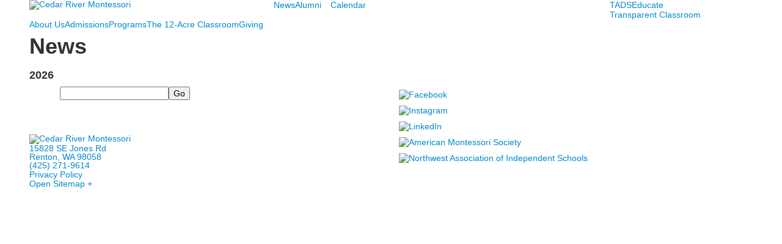

--- FILE ---
content_type: text/html; charset=utf-8
request_url: https://www.cedarrivermontessori.org/news
body_size: 9750
content:

<!DOCTYPE html>
<html lang="en" class="body externalcrawler">
<head>
    <title>News</title>
    <meta charset="utf-8">
    <meta name="viewport" content="width=device-width, initial-scale=1.0">
    
    <meta content="zPbBwVQGFmbXCCdr7GSOO62mqVNg1j99IST3F6jHWw4" name="google-site-verification" /><link href="https://www.cedarrivermontessori.org/news" rel="canonical" />
        <link rel="apple-touch-icon" href="//bbk12e1-cdn.myschoolcdn.com/1551/site/1431/homescreen/CRM_logo_stars_wide_RGB.png">
        <link rel="apple-touch-icon" sizes="76x76" href="//bbk12e1-cdn.myschoolcdn.com/1551/site/1431/homescreen/CRM_logo_stars_wide_RGB.png?w=76">
        <link rel="apple-touch-icon" sizes="120x120" href="//bbk12e1-cdn.myschoolcdn.com/1551/site/1431/homescreen/CRM_logo_stars_wide_RGB.png?w=120">
        <link rel="apple-touch-icon" sizes="152x152" href="//bbk12e1-cdn.myschoolcdn.com/1551/site/1431/homescreen/CRM_logo_stars_wide_RGB.png?w=152">
        <link rel="apple-touch-icon" sizes="180x180" href="//bbk12e1-cdn.myschoolcdn.com/1551/site/1431/homescreen/CRM_logo_stars_wide_RGB.png?w=180">
        <link rel="apple-touch-icon" sizes="192x192" href="//bbk12e1-cdn.myschoolcdn.com/1551/site/1431/homescreen/CRM_logo_stars_wide_RGB.png?w=192">

    <link href="//fonts.googleapis.com/css?family=Playfair+Display|Maven+Pro:400,500,600,700,800,900|Open+Sans:300,300i,400,400i,700,700i|Montserrat+Alternates:200,200i,300,300i,400,400i,500,500i,600,600i,700,700i|Montserrat:200,200i,300,300i,400,400i,500,500i,600,600i,700,700i|Roboto+Slab:400,500,600,700,800&display=swap" rel="stylesheet"><link rel="stylesheet" type="text/css" href="//libs-w2.myschoolapp.com/bootstrap/2.1.1/css/bootstrap.24col.min.css"/><link rel="stylesheet" type="text/css" href="//libs-w2.myschoolapp.com/jquery-flexslider/2.10/jquery.flexslider-min.css"/><link rel="stylesheet" type="text/css" href="//libs-w2.myschoolapp.com/video/7.4.3/video-js.css"/><link rel="stylesheet" type="text/css" href="//libs-w2.myschoolapp.com/jquery-background-carousel/1.2/background-carousel.css"/><link rel="stylesheet" type="text/css" href="//libs-w2.myschoolapp.com/jquery-jplayer/2.4.1/morning.light/jplayer.morning.light.css"/><link rel="stylesheet" type="text/css" href="//libs-w2.myschoolapp.com/images/jPlayer/p3.morning.light.css"/><link rel="stylesheet" type="text/css" href="//src-e1.myschoolapp.com/2026.01.20.8/minify/page-main.css"/><link rel = "stylesheet" type = "text/css" href = "//bbk12e1-cdn.myschoolcdn.com/ftpimages/1551/SiteStyle/1431/SiteStyle133912825125637140.css"/>
    <script type="text/javascript" src="//libs-w2.myschoolapp.com/headJs/1.0.3.cd/head.min.js"></script>
    <script>head.js({"/jquery/3.7.1/jquery-3.7.1.min.js": "//libs-w2.myschoolapp.com/jquery/3.7.1/jquery-3.7.1.min.js"},{"/jquery-migrate/3.4.1/jquery-migrate-3.4.1.min.js": "//libs-w2.myschoolapp.com/jquery-migrate/3.4.1/jquery-migrate-3.4.1.min.js"},{"/p3-fwk/1.1.0/p3-fwk.js": "//libs-w2.myschoolapp.com/p3-fwk/1.1.0/p3-fwk.js"},{"/backbone-validation/backbone-validation-min.js": "//src-e1.myschoolapp.com/2026.01.20.8/src/libs/backbone-validation/backbone-validation-min.js"},{"/jquery-flexslider/2.10/jquery.flexslider-min.js": "//libs-w2.myschoolapp.com/jquery-flexslider/2.10/jquery.flexslider-min.js"},{"/video/7.4.3/video.min.js": "//libs-w2.myschoolapp.com/video/7.4.3/video.min.js"},{"/video/share/1.5/share.video.min.js": "//libs-w2.myschoolapp.com/video/share/1.5/share.video.min.js"},{"/jquery-simplemodal/1.4.5/jquery.simplemodal.1.4.5.min.js": "//libs-w2.myschoolapp.com/jquery-simplemodal/1.4.5/jquery.simplemodal.1.4.5.min.js"},{"/jquery-background-carousel/1.2/jquery.background.carousel.js": "//libs-w2.myschoolapp.com/jquery-background-carousel/1.2/jquery.background.carousel.js"},{"/jquery-jplayer/2.4.1/jquery.jplayer.js": "//libs-w2.myschoolapp.com/jquery-jplayer/2.4.1/jquery.jplayer.js"},{"/jqueryui/1.13.2/jquery-ui.min.js": "//libs-w2.myschoolapp.com/jqueryui/1.13.2/jquery-ui.min.js"},{"/jquery-waitforimages/1.5/jquery.waitforimages.js": "//libs-w2.myschoolapp.com/jquery-waitforimages/1.5/jquery.waitforimages.js"},{"/2026.01.20.8/minify/page-main.js": "//src-e1.myschoolapp.com/2026.01.20.8/minify/page-main.js"}, function() { onMessage.init({"PageTaskId":237842,"PageName":"News","SiteId":1431,"AppDomain":"https://cedarrivermontessori.myschoolapp.com","IsLive":true,"SslInd":true,"SslUrl":"https://cedarrivermontessori.myschoolapp.com/page/news?siteId=1431&ssl=1"}, [{"content":"logo","clientid":"content_81336","options":{"AltText":"Cedar River Montessori","Url":"/page","newWindow":false,"LogoImageUrl":"//bbk12e1-cdn.myschoolcdn.com/ftpimages/1551/logo/CRM_logo_Horizontal.png"},"StyleTypeId":1,"StyleModeId":1},{"content":"externalvideo","clientid":"content_90004","StyleTypeId":1,"StyleModeId":1},{"content":"menu","clientid":"content_81337","options":{"UrlPrefix":""},"StyleTypeId":2,"StyleModeId":1},{"content":"menu","clientid":"content_81347","options":{"UrlPrefix":""},"StyleTypeId":2,"StyleModeId":1},{"content":"megamenu","clientid":"content_81338","options":{"UrlPrefix":""},"StyleTypeId":2,"StyleModeId":5},{"content":"pagetitle","clientid":"content_1423982","options":{"UrlPrefix":""},"StyleTypeId":1,"StyleModeId":1},{"content":"newsarchivelist","clientid":"content_1404496","options":{"DetailPageUrl":"/page/news-detail","YearNumber":2026,"MonthNumber":null},"StyleTypeId":1,"StyleModeId":1},{"content":"search","clientid":"content_81346","options":{"DetailPageUrl":"/page/search-results"},"StyleTypeId":1,"StyleModeId":1},{"content":"links","clientid":"content_81348","options":null,"StyleTypeId":1,"StyleModeId":1},{"content":"logo","clientid":"content_81341","options":{"AltText":"Cedar River Montessori","Url":"/page","newWindow":false,"LogoImageUrl":"//bbk12e1-cdn.myschoolcdn.com/ftpimages/1551/logo/CRM_logo_stars_wide_RGB.png"},"StyleTypeId":1,"StyleModeId":1},{"content":"text","clientid":"content_81343","options":{"HeaderTextOption":"optHeaderText","HeaderText":""},"StyleTypeId":1,"StyleModeId":1},{"content":"menu","clientid":"content_81345","options":{"UrlPrefix":""},"StyleTypeId":2,"StyleModeId":1},{"content":"links","clientid":"content_81344","options":null,"StyleTypeId":1,"StyleModeId":1},{"content":"minisitemap","clientid":"content_81339","options":{"UrlPrefix":""},"StyleTypeId":1,"StyleModeId":1},{"content":"menu","clientid":"content_3805","options":{"StartLevel":2,"StartPage":"67320","UrlPrefix":""},"StyleTypeId":2,"StyleModeId":4},{"content":"photo","clientid":"content_3807","options":{"HeaderTextOption":"optHeaderText","HeaderText":"","ItemCount":"1","GroupName":"Admissions Panel photo","AlbumId":"588552"},"StyleTypeId":1,"StyleModeId":1},{"content":"text","clientid":"content_3806","options":null,"StyleTypeId":1,"StyleModeId":1},{"content":"links","clientid":"content_3934","options":null,"StyleTypeId":1,"StyleModeId":1},{"content":"menu","clientid":"content_3808","options":{"StartLevel":2,"StartPage":"67321","UrlPrefix":""},"StyleTypeId":2,"StyleModeId":4},{"content":"photo","clientid":"content_3809","options":{"HeaderTextOption":"optHeaderText","HeaderText":"","ItemCount":"1","GroupName":"About Panel Photo","AlbumId":"562879"},"StyleTypeId":1,"StyleModeId":1},{"content":"text","clientid":"content_3810","options":null,"StyleTypeId":1,"StyleModeId":1},{"content":"menu","clientid":"content_3811","options":{"StartLevel":2,"StartPage":"67322","UrlPrefix":""},"StyleTypeId":2,"StyleModeId":4},{"content":"photo","clientid":"content_3812","options":{"HeaderTextOption":"optHeaderText","HeaderText":"","ItemCount":"1","GroupName":"Programs Panel Photo","AlbumId":"562881"},"StyleTypeId":1,"StyleModeId":1},{"content":"text","clientid":"content_3813","options":null,"StyleTypeId":1,"StyleModeId":1},{"content":"menu","clientid":"content_3814","options":{"StartLevel":2,"StartPage":"67323","UrlPrefix":""},"StyleTypeId":2,"StyleModeId":4},{"content":"photo","clientid":"content_3815","options":{"HeaderTextOption":"optHeaderText","HeaderText":"","ItemCount":"1","GroupName":"Giving Panel Photo","AlbumId":"562878"},"StyleTypeId":1,"StyleModeId":1},{"content":"text","clientid":"content_3816","options":null,"StyleTypeId":1,"StyleModeId":1},{"content":"links","clientid":"content_3964","options":null,"StyleTypeId":1,"StyleModeId":1},{"content":"menu","clientid":"content_3913","options":{"StartLevel":2,"StartPage":"67758","UrlPrefix":""},"StyleTypeId":2,"StyleModeId":4},{"content":"photo","clientid":"content_3914","options":{"HeaderTextOption":"optHeaderText","HeaderText":"","ItemCount":"1","GroupName":"12 Acre Classroom Panel Photo","AlbumId":"574066"},"StyleTypeId":1,"StyleModeId":1},{"content":"text","clientid":"content_3915","options":null,"StyleTypeId":1,"StyleModeId":1},{"content":"links","clientid":"content_3935","options":null,"StyleTypeId":1,"StyleModeId":1}], [{"Id":81336,"SchoolId":1551,"ElementType":1,"SiteStyleId":50629,"ContentTypeId":395,"ContentLabel":"Logo","ContentPk":14430,"ClientId":"content_81336","Options":{"AltText":"Cedar River Montessori","Url":"/page","newWindow":false,"LogoImageUrl":"//bbk12e1-cdn.myschoolcdn.com/ftpimages/1551/logo/CRM_logo_Horizontal.png"},"Style":{"Id":50629,"StyleTypeId":1,"StyleModeId":1,"ContentTypeId":395,"CssClass":"style-50629","Options":{"Header":{"Visible":false}}},"HasData":true,"PageOptions":{"NewsCategory":"18916,18855,18863,18856,18875,18857,18859"},"FromId":237842,"IsExternalCrawler":true},{"Id":90004,"SchoolId":1551,"ElementType":1,"SiteStyleId":0,"ContentTypeId":129,"ContentLabel":"External_Video","ClientId":"content_90004","Style":{"StyleTypeId":1,"StyleModeId":1,"ContentTypeId":129,"Options":{"Header":{"Visible":true}}},"HasData":true,"PageOptions":{"NewsCategory":"18916,18855,18863,18856,18875,18857,18859"},"FromId":237842,"IsExternalCrawler":true},{"Id":81337,"SchoolId":1551,"ElementType":1,"SiteStyleId":50630,"ContentTypeId":389,"ContentLabel":"Menu","ContentPk":2302,"ClientId":"content_81337","Options":{"UrlPrefix":""},"Style":{"Id":50630,"StyleTypeId":2,"StyleModeId":1,"ContentTypeId":389,"CssClass":"style-50630","Options":{"SNI1":{"Visible":false},"SNI2":{"Visible":false},"SNI3":{"Visible":false},"NavMenu":{"Animate":true,"AppearOn":"hover"}}},"HasData":true,"PageOptions":{"NewsCategory":"18916,18855,18863,18856,18875,18857,18859"},"FromId":237842,"IsExternalCrawler":true},{"Id":81347,"SchoolId":1551,"ElementType":1,"SiteStyleId":50674,"ContentTypeId":389,"ContentLabel":"Menu","ContentPk":2303,"ClientId":"content_81347","Options":{"UrlPrefix":""},"Style":{"Id":50674,"StyleTypeId":2,"StyleModeId":1,"ContentTypeId":389,"CssClass":"style-50674","Options":{"SNI1":{"Visible":false},"SNI2":{"Visible":false},"SNI3":{"Visible":false},"NavMenu":{"Animate":true,"AppearOn":"hover"}}},"HasData":true,"PageOptions":{"NewsCategory":"18916,18855,18863,18856,18875,18857,18859"},"FromId":237842,"IsExternalCrawler":true},{"Id":81338,"SchoolId":1551,"ElementType":1,"SiteStyleId":50633,"ContentTypeId":429,"ContentLabel":"Mega_Menu","ContentPk":2300,"ClientId":"content_81338","Options":{"UrlPrefix":""},"Style":{"Id":50633,"StyleTypeId":2,"StyleModeId":5,"ContentTypeId":429,"CssClass":"style-50633","Options":{"SNI1":{"Visible":false}}},"HasData":true,"PageOptions":{"NewsCategory":"18916,18855,18863,18856,18875,18857,18859"},"FromId":237842,"PanelIndex":{"67320":1040,"67321":1041,"67322":1042,"67323":1043,"67758":1072},"IsExternalCrawler":true},{"Id":1423982,"SchoolId":1551,"SiteStyleId":50638,"ContentTypeId":66,"ContentLabel":"Page_Title","ClientId":"content_1423982","Options":{"UrlPrefix":""},"Style":{"Id":50638,"StyleTypeId":1,"StyleModeId":1,"ContentTypeId":66,"CssClass":"style-50638","Options":{"HeadingGroup":{"Visible":true},"Level1":{"Visible":true},"Level2":{"Visible":true},"Level3":{"Visible":true},"Level4":{"Visible":true},"Level5":{"Visible":true},"Level6":{"Visible":true}}},"HasData":true,"PageOptions":{"NewsCategory":"18916,18855,18863,18856,18875,18857,18859"},"FromId":237842,"IsExternalCrawler":true},{"Id":1404496,"SchoolId":1551,"SiteStyleId":50667,"ContentTypeId":419,"ContentLabel":"NewsArchive_List","ClientId":"content_1404496","Options":{"DetailPageUrl":"/page/news-detail","YearNumber":2026,"MonthNumber":null},"Style":{"Id":50667,"StyleTypeId":1,"StyleModeId":1,"ContentTypeId":419,"CssClass":"style-50667","Options":{"Header":{"Visible":true},"PublishMonth":{"Visible":false},"Date":{"Visible":true},"ReadMore":{"Visible":true},"HeadlineLink":{"Visible":true},"BriefDescription":{"Visible":true},"Author":{"Visible":false},"Photo":{"Visible":true,"Position":"left","PhotoSize":"thumb"}}},"HasData":true,"PageOptions":{"NewsCategory":"18916,18855,18863,18856,18875,18857,18859"},"FromId":237842,"IsExternalCrawler":true},{"Id":81346,"SchoolId":1551,"ElementType":1,"SiteStyleId":50631,"ContentTypeId":370,"ContentLabel":"Search","ClientId":"content_81346","Options":{"DetailPageUrl":"/page/search-results"},"Style":{"Id":50631,"StyleTypeId":1,"StyleModeId":1,"ContentTypeId":370,"CssClass":"style-50631","Options":{"Header":{"Visible":false},"Submit":{"Visible":true},"SearchLabel":{"Label":"Search"},"Search":{"Placeholder":""}}},"HasData":true,"PageOptions":{"NewsCategory":"18916,18855,18863,18856,18875,18857,18859"},"FromId":237842,"IsExternalCrawler":true},{"Id":81348,"SchoolId":1551,"ElementType":1,"SiteStyleId":50632,"ContentTypeId":2,"ContentLabel":"Links","ContentPk":51364,"ClientId":"content_81348","Style":{"Id":50632,"StyleTypeId":1,"StyleModeId":1,"ContentTypeId":2,"CssClass":"style-50632","Options":{"Header":{"Visible":false},"SubHeader":{"Visible":false},"CategoryDescription":{"Visible":false},"LinkImage":{"Visible":true},"UrlLink":{"Visible":false},"LongDescription":{"Visible":false}}},"HasData":true,"PageOptions":{"NewsCategory":"18916,18855,18863,18856,18875,18857,18859"},"FromId":237842,"IsExternalCrawler":true},{"Id":81341,"SchoolId":1551,"ElementType":1,"SiteStyleId":50637,"ContentTypeId":395,"ContentLabel":"Logo","ContentPk":13732,"ClientId":"content_81341","Options":{"AltText":"Cedar River Montessori","Url":"/page","newWindow":false,"LogoImageUrl":"//bbk12e1-cdn.myschoolcdn.com/ftpimages/1551/logo/CRM_logo_stars_wide_RGB.png"},"Style":{"Id":50637,"StyleTypeId":1,"StyleModeId":1,"ContentTypeId":395,"CssClass":"style-50637","Options":{"Header":{"Visible":false}}},"HasData":true,"PageOptions":{"NewsCategory":"18916,18855,18863,18856,18875,18857,18859"},"FromId":237842,"IsExternalCrawler":true},{"Id":81343,"SchoolId":1551,"ElementType":1,"SiteStyleId":50671,"ContentTypeId":1,"ContentLabel":"Text","ContentPk":346057,"ClientId":"content_81343","Options":{"HeaderTextOption":"optHeaderText","HeaderText":""},"Style":{"Id":50671,"StyleTypeId":1,"StyleModeId":1,"ContentTypeId":1,"CssClass":"style-50671","Options":{"Header":{"Visible":true},"Photos":{"Visible":true,"Position":"left"}}},"HasData":true,"PageOptions":{"NewsCategory":"18916,18855,18863,18856,18875,18857,18859"},"FromId":237842,"IsExternalCrawler":true},{"Id":81345,"SchoolId":1551,"ElementType":1,"SiteStyleId":50675,"ContentTypeId":389,"ContentLabel":"Menu","ContentPk":2304,"ClientId":"content_81345","Options":{"UrlPrefix":""},"Style":{"Id":50675,"StyleTypeId":2,"StyleModeId":1,"ContentTypeId":389,"CssClass":"style-50675","Options":{"SNI1":{"Visible":false},"SNI2":{"Visible":false},"SNI3":{"Visible":false},"NavMenu":{"Animate":true,"AppearOn":"hover"}}},"HasData":true,"PageOptions":{"NewsCategory":"18916,18855,18863,18856,18875,18857,18859"},"FromId":237842,"IsExternalCrawler":true},{"Id":81344,"SchoolId":1551,"ElementType":1,"SiteStyleId":50639,"ContentTypeId":2,"ContentLabel":"Links","ContentPk":51365,"ClientId":"content_81344","Style":{"Id":50639,"StyleTypeId":1,"StyleModeId":1,"ContentTypeId":2,"CssClass":"style-50639","Options":{"Header":{"Visible":false},"SubHeader":{"Visible":false},"CategoryDescription":{"Visible":false},"LinkImage":{"Visible":true},"UrlLink":{"Visible":false},"LongDescription":{"Visible":false}}},"HasData":true,"PageOptions":{"NewsCategory":"18916,18855,18863,18856,18875,18857,18859"},"FromId":237842,"IsExternalCrawler":true},{"Id":81339,"SchoolId":1551,"ElementType":1,"SiteStyleId":50640,"ContentTypeId":394,"ContentLabel":"Mini_Sitemap","ContentPk":2300,"ClientId":"content_81339","Options":{"UrlPrefix":""},"Style":{"Id":50640,"StyleTypeId":1,"StyleModeId":1,"ContentTypeId":394,"CssClass":"style-50640","Options":{"Hide":false,"MiniSitemapButton":{"Visible":true},"MiniSitemapOpen":{"Visible":true,"Label":"Open Sitemap +"},"MiniSitemapClose":{"Visible":true,"Label":"Close Sitemap -"}}},"HasData":true,"PageOptions":{"NewsCategory":"18916,18855,18863,18856,18875,18857,18859"},"FromId":237842,"IsExternalCrawler":true},{"Id":3805,"SchoolId":1551,"ElementType":2,"SiteStyleId":50635,"ContentTypeId":389,"ContentLabel":"Menu","ContentPk":2300,"ClientId":"content_3805","Options":{"StartLevel":2,"StartPage":"67320","UrlPrefix":""},"Style":{"Id":50635,"StyleTypeId":2,"StyleModeId":4,"ContentTypeId":389,"CssClass":"style-50635","Options":{"SNI1":{"Visible":false},"SNI2":{"Visible":false},"SNI3":{"Visible":false},"NavMenu":{"Animate":true,"AppearOn":"hover"}}},"HasData":true,"PageOptions":{"NewsCategory":"18916,18855,18863,18856,18875,18857,18859"},"FromId":237842,"IsExternalCrawler":true},{"Id":3807,"SchoolId":1551,"ElementType":2,"SiteStyleId":50634,"ContentTypeId":31,"ContentLabel":"Photo","ContentPk":83492,"ClientId":"content_3807","Options":{"HeaderTextOption":"optHeaderText","HeaderText":"","ItemCount":"1","GroupName":"Admissions Panel photo","AlbumId":"588552"},"Style":{"Id":50634,"StyleTypeId":1,"StyleModeId":1,"ContentTypeId":31,"CssClass":"style-50634","Options":{"Header":{"Visible":false},"Title":{"Visible":false},"Caption":{"Visible":false},"LongDescription":{"Visible":false},"AlbumSelect":{"Visible":false},"AlbumName":{"Visible":false}}},"HasData":true,"PageOptions":{"NewsCategory":"18916,18855,18863,18856,18875,18857,18859"},"FromId":237842,"IsExternalCrawler":true},{"Id":3806,"SchoolId":1551,"ElementType":2,"SiteStyleId":50634,"ContentTypeId":1,"ContentLabel":"Text","ContentPk":354082,"ClientId":"content_3806","Style":{"Id":50634,"StyleTypeId":1,"StyleModeId":1,"ContentTypeId":1,"CssClass":"style-50634","Options":{"Header":{"Visible":true},"Photos":{"Visible":true}}},"HasData":true,"PageOptions":{"NewsCategory":"18916,18855,18863,18856,18875,18857,18859"},"FromId":237842,"IsExternalCrawler":true},{"Id":3934,"SchoolId":1551,"ElementType":2,"SiteStyleId":50657,"ContentTypeId":2,"ContentLabel":"Links","ContentPk":51432,"ClientId":"content_3934","Style":{"Id":50657,"StyleTypeId":1,"StyleModeId":1,"ContentTypeId":2,"CssClass":"style-50657","Options":{"Header":{"Visible":true},"SubHeader":{"Visible":true},"CategoryDescription":{"Visible":true},"LinkImage":{"Visible":false},"UrlLink":{"Visible":true},"LongDescription":{"Visible":true}}},"HasData":true,"PageOptions":{"NewsCategory":"18916,18855,18863,18856,18875,18857,18859"},"FromId":237842,"IsExternalCrawler":true},{"Id":3808,"SchoolId":1551,"ElementType":2,"SiteStyleId":50635,"ContentTypeId":389,"ContentLabel":"Menu","ContentPk":2300,"ClientId":"content_3808","Options":{"StartLevel":2,"StartPage":"67321","UrlPrefix":""},"Style":{"Id":50635,"StyleTypeId":2,"StyleModeId":4,"ContentTypeId":389,"CssClass":"style-50635","Options":{"SNI1":{"Visible":false},"SNI2":{"Visible":false},"SNI3":{"Visible":false},"NavMenu":{"Animate":true,"AppearOn":"hover"}}},"HasData":true,"PageOptions":{"NewsCategory":"18916,18855,18863,18856,18875,18857,18859"},"FromId":237842,"IsExternalCrawler":true},{"Id":3809,"SchoolId":1551,"ElementType":2,"SiteStyleId":50634,"ContentTypeId":31,"ContentLabel":"Photo","ContentPk":83491,"ClientId":"content_3809","Options":{"HeaderTextOption":"optHeaderText","HeaderText":"","ItemCount":"1","GroupName":"About Panel Photo","AlbumId":"562879"},"Style":{"Id":50634,"StyleTypeId":1,"StyleModeId":1,"ContentTypeId":31,"CssClass":"style-50634","Options":{"Header":{"Visible":false},"Title":{"Visible":false},"Caption":{"Visible":false},"LongDescription":{"Visible":false},"AlbumSelect":{"Visible":false},"AlbumName":{"Visible":false}}},"HasData":true,"PageOptions":{"NewsCategory":"18916,18855,18863,18856,18875,18857,18859"},"FromId":237842,"IsExternalCrawler":true},{"Id":3810,"SchoolId":1551,"ElementType":2,"SiteStyleId":50634,"ContentTypeId":1,"ContentLabel":"Text","ContentPk":354081,"ClientId":"content_3810","Style":{"Id":50634,"StyleTypeId":1,"StyleModeId":1,"ContentTypeId":1,"CssClass":"style-50634","Options":{"Header":{"Visible":true},"Photos":{"Visible":true}}},"HasData":true,"PageOptions":{"NewsCategory":"18916,18855,18863,18856,18875,18857,18859"},"FromId":237842,"IsExternalCrawler":true},{"Id":3811,"SchoolId":1551,"ElementType":2,"SiteStyleId":50635,"ContentTypeId":389,"ContentLabel":"Menu","ContentPk":2300,"ClientId":"content_3811","Options":{"StartLevel":2,"StartPage":"67322","UrlPrefix":""},"Style":{"Id":50635,"StyleTypeId":2,"StyleModeId":4,"ContentTypeId":389,"CssClass":"style-50635","Options":{"SNI1":{"Visible":false},"SNI2":{"Visible":false},"SNI3":{"Visible":false},"NavMenu":{"Animate":true,"AppearOn":"hover"}}},"HasData":true,"PageOptions":{"NewsCategory":"18916,18855,18863,18856,18875,18857,18859"},"FromId":237842,"IsExternalCrawler":true},{"Id":3812,"SchoolId":1551,"ElementType":2,"SiteStyleId":50634,"ContentTypeId":31,"ContentLabel":"Photo","ContentPk":83493,"ClientId":"content_3812","Options":{"HeaderTextOption":"optHeaderText","HeaderText":"","ItemCount":"1","GroupName":"Programs Panel Photo","AlbumId":"562881"},"Style":{"Id":50634,"StyleTypeId":1,"StyleModeId":1,"ContentTypeId":31,"CssClass":"style-50634","Options":{"Header":{"Visible":false},"Title":{"Visible":false},"Caption":{"Visible":false},"LongDescription":{"Visible":false},"AlbumSelect":{"Visible":false},"AlbumName":{"Visible":false}}},"HasData":true,"PageOptions":{"NewsCategory":"18916,18855,18863,18856,18875,18857,18859"},"FromId":237842,"IsExternalCrawler":true},{"Id":3813,"SchoolId":1551,"ElementType":2,"SiteStyleId":50634,"ContentTypeId":1,"ContentLabel":"Text","ContentPk":354084,"ClientId":"content_3813","Style":{"Id":50634,"StyleTypeId":1,"StyleModeId":1,"ContentTypeId":1,"CssClass":"style-50634","Options":{"Header":{"Visible":true},"Photos":{"Visible":true}}},"HasData":true,"PageOptions":{"NewsCategory":"18916,18855,18863,18856,18875,18857,18859"},"FromId":237842,"IsExternalCrawler":true},{"Id":3814,"SchoolId":1551,"ElementType":2,"SiteStyleId":50635,"ContentTypeId":389,"ContentLabel":"Menu","ContentPk":2300,"ClientId":"content_3814","Options":{"StartLevel":2,"StartPage":"67323","UrlPrefix":""},"Style":{"Id":50635,"StyleTypeId":2,"StyleModeId":4,"ContentTypeId":389,"CssClass":"style-50635","Options":{"SNI1":{"Visible":false},"SNI2":{"Visible":false},"SNI3":{"Visible":false},"NavMenu":{"Animate":true,"AppearOn":"hover"}}},"HasData":true,"PageOptions":{"NewsCategory":"18916,18855,18863,18856,18875,18857,18859"},"FromId":237842,"IsExternalCrawler":true},{"Id":3815,"SchoolId":1551,"ElementType":2,"SiteStyleId":50634,"ContentTypeId":31,"ContentLabel":"Photo","ContentPk":83490,"ClientId":"content_3815","Options":{"HeaderTextOption":"optHeaderText","HeaderText":"","ItemCount":"1","GroupName":"Giving Panel Photo","AlbumId":"562878"},"Style":{"Id":50634,"StyleTypeId":1,"StyleModeId":1,"ContentTypeId":31,"CssClass":"style-50634","Options":{"Header":{"Visible":false},"Title":{"Visible":false},"Caption":{"Visible":false},"LongDescription":{"Visible":false},"AlbumSelect":{"Visible":false},"AlbumName":{"Visible":false}}},"HasData":true,"PageOptions":{"NewsCategory":"18916,18855,18863,18856,18875,18857,18859"},"FromId":237842,"IsExternalCrawler":true},{"Id":3816,"SchoolId":1551,"ElementType":2,"SiteStyleId":50634,"ContentTypeId":1,"ContentLabel":"Text","ContentPk":354083,"ClientId":"content_3816","Style":{"Id":50634,"StyleTypeId":1,"StyleModeId":1,"ContentTypeId":1,"CssClass":"style-50634","Options":{"Header":{"Visible":true},"Photos":{"Visible":true}}},"HasData":true,"PageOptions":{"NewsCategory":"18916,18855,18863,18856,18875,18857,18859"},"FromId":237842,"IsExternalCrawler":true},{"Id":3964,"SchoolId":1551,"ElementType":2,"SiteStyleId":51957,"ContentTypeId":2,"ContentLabel":"Links","ContentPk":52258,"ClientId":"content_3964","Style":{"Id":51957,"StyleTypeId":1,"StyleModeId":1,"ContentTypeId":2,"CssClass":"style-51957","Options":{"Header":{"Visible":true},"SubHeader":{"Visible":false},"CategoryDescription":{"Visible":false},"LinkImage":{"Visible":false},"UrlLink":{"Visible":true},"LongDescription":{"Visible":false}}},"HasData":true,"PageOptions":{"NewsCategory":"18916,18855,18863,18856,18875,18857,18859"},"FromId":237842,"IsExternalCrawler":true},{"Id":3913,"SchoolId":1551,"ElementType":2,"SiteStyleId":50635,"ContentTypeId":389,"ContentLabel":"Menu","ContentPk":2300,"ClientId":"content_3913","Options":{"StartLevel":2,"StartPage":"67758","UrlPrefix":""},"Style":{"Id":50635,"StyleTypeId":2,"StyleModeId":4,"ContentTypeId":389,"CssClass":"style-50635","Options":{"SNI1":{"Visible":false},"SNI2":{"Visible":false},"SNI3":{"Visible":false},"NavMenu":{"Animate":true,"AppearOn":"hover"}}},"HasData":true,"PageOptions":{"NewsCategory":"18916,18855,18863,18856,18875,18857,18859"},"FromId":237842,"IsExternalCrawler":true},{"Id":3914,"SchoolId":1551,"ElementType":2,"SiteStyleId":50634,"ContentTypeId":31,"ContentLabel":"Photo","ContentPk":85481,"ClientId":"content_3914","Options":{"HeaderTextOption":"optHeaderText","HeaderText":"","ItemCount":"1","GroupName":"12 Acre Classroom Panel Photo","AlbumId":"574066"},"Style":{"Id":50634,"StyleTypeId":1,"StyleModeId":1,"ContentTypeId":31,"CssClass":"style-50634","Options":{"Header":{"Visible":false},"Title":{"Visible":false},"Caption":{"Visible":false},"LongDescription":{"Visible":false},"AlbumSelect":{"Visible":false},"AlbumName":{"Visible":false}}},"HasData":true,"PageOptions":{"NewsCategory":"18916,18855,18863,18856,18875,18857,18859"},"FromId":237842,"IsExternalCrawler":true},{"Id":3915,"SchoolId":1551,"ElementType":2,"SiteStyleId":50634,"ContentTypeId":1,"ContentLabel":"Text","ContentPk":354080,"ClientId":"content_3915","Style":{"Id":50634,"StyleTypeId":1,"StyleModeId":1,"ContentTypeId":1,"CssClass":"style-50634","Options":{"Header":{"Visible":true},"Photos":{"Visible":true}}},"HasData":true,"PageOptions":{"NewsCategory":"18916,18855,18863,18856,18875,18857,18859"},"FromId":237842,"IsExternalCrawler":true},{"Id":3935,"SchoolId":1551,"ElementType":2,"SiteStyleId":51957,"ContentTypeId":2,"ContentLabel":"Links","ContentPk":52461,"ClientId":"content_3935","Style":{"Id":51957,"StyleTypeId":1,"StyleModeId":1,"ContentTypeId":2,"CssClass":"style-51957","Options":{"Header":{"Visible":true},"SubHeader":{"Visible":false},"CategoryDescription":{"Visible":false},"LinkImage":{"Visible":false},"UrlLink":{"Visible":true},"LongDescription":{"Visible":false}}},"HasData":true,"PageOptions":{"NewsCategory":"18916,18855,18863,18856,18875,18857,18859"},"FromId":237842,"IsExternalCrawler":true}], [{"FilePathTypeId":2,"Description":"Fastly CDN1","Url":"//cdn.media910.whipplehill.net","BaseUrl":"cdn.media910.whipplehill.net","VideoDefaultInd":false,"DefaultInd":false,"InsertDate":null,"LastModifyDate":null,"LastModifyUserId":null,"vendor_external_id":null},{"FilePathTypeId":3,"Description":"Fastly CDN2 (Amazon Cloud)","Url":"//media.cdn.whipplehill.net","BaseUrl":"media.cdn.whipplehill.net","VideoDefaultInd":false,"DefaultInd":false,"InsertDate":null,"LastModifyDate":null,"LastModifyUserId":null,"vendor_external_id":null},{"FilePathTypeId":4,"Description":"Photon","Url":"//images.myschoolcdn.com","BaseUrl":"images.myschoolcdn.com","VideoDefaultInd":false,"DefaultInd":false,"InsertDate":null,"LastModifyDate":null,"LastModifyUserId":null,"vendor_external_id":null},{"FilePathTypeId":5,"Description":"Common","Url":"//common-e1.myschoolapp.com","BaseUrl":"common-e1.myschoolapp.com","VideoDefaultInd":false,"DefaultInd":false,"InsertDate":null,"LastModifyDate":null,"LastModifyUserId":null,"vendor_external_id":null},{"FilePathTypeId":6,"Description":"Photon East 1","Url":"//bbk12e1-cdn.myschoolcdn.com","BaseUrl":"bbk12e1-cdn.myschoolcdn.com","VideoDefaultInd":false,"DefaultInd":false,"InsertDate":null,"LastModifyDate":null,"LastModifyUserId":null,"vendor_external_id":null},{"FilePathTypeId":7,"Description":"Default","Url":"//bbk12e1-cdn.myschoolcdn.com","BaseUrl":"bbk12e1-cdn.myschoolcdn.com","VideoDefaultInd":false,"DefaultInd":true,"InsertDate":null,"LastModifyDate":null,"LastModifyUserId":null,"vendor_external_id":null},{"FilePathTypeId":8,"Description":"Stage Initial Photon","Url":"//dto-si-media.myschoolcdn.com","BaseUrl":"dto-si-media.myschoolcdn.com","VideoDefaultInd":false,"DefaultInd":false,"InsertDate":null,"LastModifyDate":null,"LastModifyUserId":null,"vendor_external_id":null},{"FilePathTypeId":9,"Description":"SF Video","Url":"//s3.amazonaws.com/dto-e1-sf-video-01","BaseUrl":"s3.amazonaws.com/dto-e1-sf-video-01","VideoDefaultInd":false,"DefaultInd":false,"InsertDate":null,"LastModifyDate":null,"LastModifyUserId":null,"vendor_external_id":null},{"FilePathTypeId":10,"Description":"SI Video","Url":"//s3.amazonaws.com/dto-e1-si-video-01","BaseUrl":"s3.amazonaws.com/dto-e1-si-video-01","VideoDefaultInd":false,"DefaultInd":false,"InsertDate":null,"LastModifyDate":null,"LastModifyUserId":null,"vendor_external_id":null},{"FilePathTypeId":11,"Description":"Production Video","Url":"//video-e1.myschoolcdn.com","BaseUrl":"video-e1.myschoolcdn.com","VideoDefaultInd":true,"DefaultInd":false,"InsertDate":null,"LastModifyDate":null,"LastModifyUserId":null,"vendor_external_id":null},{"FilePathTypeId":12,"Description":"Stage File Photon","Url":"//dto-sf-media.myschoolcdn.com","BaseUrl":"dto-sf-media.myschoolcdn.com","VideoDefaultInd":false,"DefaultInd":false,"InsertDate":null,"LastModifyDate":null,"LastModifyUserId":null,"vendor_external_id":null},{"FilePathTypeId":13,"Description":"Libraries","Url":"//libs-w2.myschoolapp.com","BaseUrl":"libs-w2.myschoolapp.com","VideoDefaultInd":false,"DefaultInd":false,"InsertDate":null,"LastModifyDate":null,"LastModifyUserId":null,"vendor_external_id":null},{"FilePathTypeId":14,"Description":"DTO Temp S3","Url":"//s3.amazonaws.com/k12-uploadtmp-e1-01","BaseUrl":"s3.amazonaws.com/k12-uploadtmp-e1-01","VideoDefaultInd":false,"DefaultInd":false,"InsertDate":null,"LastModifyDate":null,"LastModifyUserId":null,"vendor_external_id":null},{"FilePathTypeId":15,"Description":"Prod Temp S3","Url":"//s3.amazonaws.com/dto-uploadtmp-e1-01","BaseUrl":"s3.amazonaws.com/dto-uploadtmp-e1-01","VideoDefaultInd":false,"DefaultInd":false,"InsertDate":null,"LastModifyDate":null,"LastModifyUserId":null,"vendor_external_id":null},{"FilePathTypeId":16,"Description":"Source","Url":"//src-e1.myschoolapp.com","BaseUrl":"src-e1.myschoolapp.com","VideoDefaultInd":false,"DefaultInd":false,"InsertDate":null,"LastModifyDate":null,"LastModifyUserId":null,"vendor_external_id":null}]); });</script>

    <!-- Global site tag (gtag.js) - Google Analytics -->
<script async src="https://www.googletagmanager.com/gtag/js?id=UA-178660685-1"></script>
<script>
  window.dataLayer = window.dataLayer || [];
  function gtag(){dataLayer.push(arguments);}
  gtag('js', new Date());

  gtag('config', 'UA-178660685-1');
</script>


<link rel="stylesheet" href="https://use.typekit.net/fgm8jlx.css">

<!-- JSON-LD Structured Data - Multi School Level -->
<script type="application/ld+json">
{
"@context" : "http://schema.org",
"@type" : "EducationalOrganization",
"name" : "Cedar River Montessori",
"url" : "https://cedarrivermontessori.org/",
"sameAs" : [ "https://www.facebook.com/CedarRiverMontessori",
  "https://instagram.com/cedarrivermontessori",
  "https://www.linkedin.com/company/cedar-river-montessori-school" ]
} </script>
  
<!-- Include information about the Preschool here  -->
<script type="application/ld+json">
{
"@context" : "http://schema.org",
"@type" : "Preschool",
"name" : "Cedar River Montessori - Early Childhood",
"telephone" : "425-271-9614",
"faxNumber" : "425-271-6934",
"address" : {
  "@type" : "PostalAddress",
  "streetAddress" : "15828 SE Jones Road",
  "addressLocality" : "Renton",
  "addressRegion" : "WA",
  "postalCode" : "98058"
  }
} </script>
<!-- Include information about the Elementary School here  -->
<script type="application/ld+json">
{
"@context" : "http://schema.org",
"@type" : "ElementarySchool",
"name" : "Cedar River Montessori - Elementary School",
"telephone" : "425-271-9614",
"faxNumber" : "425-271-6934",
"address" : {
  "@type" : "PostalAddress",
  "streetAddress" : "15828 SE Jones Road",
  "addressLocality" : "Renton",
  "addressRegion" : "WA",
  "postalCode" : "98058"
  }
} </script>
<!-- Include information about the Middle School here  -->
<script type="application/ld+json">
{
"@context" : "http://schema.org",
"@type" : "MiddleSchool",
"name" : "Cedar River Montessori - Middle School",
"telephone" : "425-271-9614",
"faxNumber" : "425-271-6934",
"address" : {
  "@type" : "PostalAddress",
  "streetAddress" : "15828 SE Jones Road",
  "addressLocality" : "Renton",
  "addressRegion" : "WA",
  "postalCode" : "98058"
  }
} </script>


</head>
<body class="body style-50626" >


<div class="layout" id="layout_8281"><div class="region layout-region" id="layout_region_0"><div class="container">
<div class="style-50628 layout-row row"><div class="first-col layout-col span8 col"><div class="layout-block style-50629 clearfix" data-cid="395" id="content_81336"><div class="content logo">


<div class="content-wrap">
        <a href="/page">
			<img src="//bbk12e1-cdn.myschoolcdn.com/ftpimages/1551/logo/CRM_logo_Horizontal.png" alt='Cedar River Montessori'>
		</a>
</div></div></div><div class="layout-block clearfix" data-cid="129" id="content_90004"><div class="content externalvideo">

    <div class="content-wrap">
	    

<!-- Google tag (gtag.js) -->

<script async="" src="https://www.googletagmanager.com/gtag/js?id=G-KL9VK73E4V"></script>

<script>

  window.dataLayer = window.dataLayer || [];

  function gtag(){dataLayer.push(arguments);}

  gtag('js', new Date());

 

  gtag('config', 'G-KL9VK73E4V');

</script>
    </div>
</div></div></div><div class="layout-col span11 col"><div class="hidden-phone layout-block style-50630 clearfix" data-cid="389" id="content_81337"><div class="content menu">

	<nav aria-label="2. Banner Omni/Secondary Menu" class=" nav-menu menu-animate-true menu-action-hover menu-type-horizontal menu-direction-down">
		<ul class="menu-container level1">
					<li class="menu-item menu-item-67326 l1-item level-1   active">
			
			<a href="/news">
				News
			</a>

		</li>
		<li class="menu-item menu-item-68729 l1-item level-1  has-sub-menu ">
			
			<a href="/alumni">
				Alumni
			</a>

				<div class="submenu submenu-68729 level2">
					<ul>
								<li class="menu-item menu-item-67867 l2-item level-2  ">
			
			<a href="/alumni/welcome">
				Welcome
			</a>

		</li>

					</ul>
					<div class="padding"></div>
				</div>
		</li>
		<li class="menu-item menu-item-67325 l1-item level-1  ">
			
			<a href="/calendar">
				Calendar
			</a>

		</li>

		</ul>
	</nav>

</div></div></div><div class="last-col layout-col span5 col"><div class="hidden-phone layout-block style-50674 clearfix" data-cid="389" id="content_81347"><div class="content menu">

	<nav aria-label="3. Login" class=" nav-menu menu-animate-true menu-action-hover menu-type-horizontal menu-direction-down">
		<ul class="menu-container level1">
					<li class="menu-item menu-item-73674 l1-item level-1  ">
			
			<a href="https://secure.tads.com/Accounts/Login.aspx?AdminLogin=True&" target="_blank">
				TADS
			</a>

		</li>
		<li class="menu-item menu-item-73673 l1-item level-1  ">
			
			<a href="https://educate.tads.com/educate/" target="_blank">
				Educate
			</a>

		</li>
		<li class="menu-item menu-item-67329 l1-item level-1  ">
			
			<a href="https://www.transparentclassroom.com/souls/sign_in?locale=en" target="_blank">
				Transparent Classroom
			</a>

		</li>

		</ul>
	</nav>

</div></div></div></div></div></div><div class="region layout-region" id="layout_region_1"><div class="container">
<div class="style-50678 layout-row row"><div class="last-col first-col layout-col span24 col"><div class="layout-block style-50633 clearfix" data-cid="429" id="content_81338"><div class="content megamenu">


	<nav aria-label="1. Main Menu" class=" nav-menu menu-animate-false menu-action-hover menu-type-mega menu-direction-down ">
		<ul class="menu-container mega-level1">
					<li tabindex="1" class="mega-menu-item menu-item menu-item-67321 l1-item level-1  has-sub-menu ">

			<a tabindex="-1" href="/about-us">
				About Us
			</a>


					<div class="mega-menu-panel mega-menu-panel-67321 ">
						<div class="mega-menu-panel-inner mega-menu-panel-inner-67321 ">
							<div class="panel">
<div class="panel-row row-fluid"><div class="first-col panel-col span7 col"><div class="hidden-phone panel-block style-50635 clearfix" data-cid="389" id="content_3808"><div class="content menu">

    <nav class=" nav-menu menu-animate-true menu-action-hover menu-type-vertical menu-direction-left">
        <ul class="menu-container level1">
            		<li class="menu-item menu-item-67456 l1-item level-2  ">

            <a href="/about-us/welcome-to-cedar-river-montessori">
			Welcome to Cedar River Montessori
			</a>

		</li>
		<li class="menu-item menu-item-68411 l1-item level-2  ">

            <a href="/about-us/guiding-principles-and-mission">
			Guiding Principles and Mission
			</a>

		</li>
		<li class="menu-item menu-item-67799 l1-item level-2  ">

            <a href="/about-us/quick-facts">
			Quick Facts
			</a>

		</li>
		<li class="menu-item menu-item-67863 l1-item level-2  ">

            <a href="/about-us/campus">
			Campus
			</a>

		</li>
		<li class="menu-item menu-item-72994 l1-item level-2  ">

            <a href="/about-us/childrens-book">
			Children&#39;s Book
			</a>

		</li>
		<li class="menu-item menu-item-67861 l1-item level-2  ">

            <a href="/about-us/our-history">
			Our History
			</a>

		</li>
		<li class="menu-item menu-item-73651 l1-item level-2  ">

            <a href="/about-us/parent-and-family-partnership">
			Parent and Family Partnership
			</a>

		</li>
		<li class="menu-item menu-item-67461 l1-item level-2  ">

            <a href="/about-us/faculty--staff-directory">
			Faculty &amp; Staff Directory
			</a>

		</li>
		<li class="menu-item menu-item-67864 l1-item level-2  ">

            <a href="/about-us/board-of-directors">
			Board of Directors
			</a>

		</li>
		<li class="menu-item menu-item-68412 l1-item level-2  ">

            <a href="/about-us/observations-and-internships">
			Observations and Internships
			</a>

		</li>
		<li class="menu-item menu-item-67865 l1-item level-2  ">

            <a href="/about-us/employment">
			Employment
			</a>

		</li>
		<li class="menu-item menu-item-67866 l1-item level-2  ">

            <a href="/about-us/contact-us">
			Contact Us
			</a>

		</li>

        </ul>
    </nav>

</div></div></div><div class="panel-col offset1 span7 col"><div class="panel-block style-50634 clearfix" data-cid="31" id="content_3809"><div class="content photo">

        <div class="content-wrap">

            <ul class="slides photo no-bullets album-list">
                        <li class="album">
                            <ul class="photo-list">
                                    <li class="group">
                                        <figure>


                                            <div class="resp-photo" data-caption="" data-title="">
                                                <img class="resp-image" src="//bbk12e1-cdn.myschoolcdn.com/1551/photo/orig_photo562879_5537732.jpg?" alt="">
                                            </div>


                                        </figure>
                                    </li>
                            </ul>
                        </li>
            </ul>
        </div>
</div></div></div><div class="last-col panel-col offset1 span8 col"><div class="panel-block style-50634 clearfix" data-cid="1" id="content_3810"><div class="content text">

	<div class="content-wrap">
		Located on 12 acres of forested wetland and pasture, Cedar River Montessori is an American Montessori Society accredited, independent, nonprofit school for students ages 3 through middle school in Renton, WA. Cedar River Montessori students follow their natural interests as they explore their world, discovering the interconnectedness of personal responsibility, environmental stewardship, and social equity.&#160;<br><br><strong>We invite you to explore and get to know Cedar River Montessori!</strong>
	</div>

  </div></div></div></div></div>

						</div>
					</div>

		</li>
		<li tabindex="1" class="mega-menu-item menu-item menu-item-67320 l1-item level-1  has-sub-menu ">

			<a tabindex="-1" href="/admissions">
				Admissions
			</a>


					<div class="mega-menu-panel mega-menu-panel-67320 ">
						<div class="mega-menu-panel-inner mega-menu-panel-inner-67320 ">
							<div class="panel">
<div class="panel-row row-fluid"><div class="first-col panel-col span7 col"><div class="hidden-phone panel-block style-50635 clearfix" data-cid="389" id="content_3805"><div class="content menu">

    <nav class=" nav-menu menu-animate-true menu-action-hover menu-type-vertical menu-direction-left">
        <ul class="menu-container level1">
            		<li class="menu-item menu-item-67460 l1-item level-2  ">

            <a href="/admissions/portrait-of-a-graduate">
			Portrait of a Graduate
			</a>

		</li>
		<li class="menu-item menu-item-67457 l1-item level-2  ">

            <a href="/admissions/how-to-apply">
			How to Apply
			</a>

		</li>
		<li class="menu-item menu-item-67458 l1-item level-2  ">

            <a href="/admissions/tuition--financial-aid">
			Tuition &amp; Financial Aid
			</a>

		</li>
		<li class="menu-item menu-item-67459 l1-item level-2  ">

            <a href="/admissions/faqs">
			FAQs
			</a>

		</li>

        </ul>
    </nav>

</div></div></div><div class="panel-col offset1 span7 col"><div class="panel-block style-50634 clearfix" data-cid="31" id="content_3807"><div class="content photo">

        <div class="content-wrap">

            <ul class="slides photo no-bullets album-list">
                        <li class="album">
                            <ul class="photo-list">
                                    <li class="group">
                                        <figure>


                                            <div class="resp-photo" data-caption="" data-title="">
                                                <img class="resp-image" src="//bbk12e1-cdn.myschoolcdn.com/1551/photo/orig_photo588552_5573848.jpg?" alt="">
                                            </div>


                                        </figure>
                                    </li>
                            </ul>
                        </li>
            </ul>
        </div>
</div></div></div><div class="last-col panel-col offset1 span8 col"><div class="panel-block style-50634 clearfix" data-cid="1" id="content_3806"><div class="content text">

	<div class="content-wrap">
		Learn more about enrolling at Cedar River Montessori. We are accepting applications, with limited space available in elementary through Grade 8 for Fall 2025. Contact Admissions to learn more!
	</div>

  </div></div><div class="panel-block style-50657 clearfix" data-cid="2" id="content_3934"><div class="content links">

    <div class="content-wrap">

        <ul class="no-bullets">
    <li class="group">

            <a class="custom-title links-urllink" href="https://cedarrivermontessori.wufoo.com/forms/q8k4eaw0q2pv1m/" target='_blank'>Submit an Admissions Inquiry</a>
            </li>
    <li class="group">

            <a class="custom-title links-urllink" href="https://cedarrivermontessori.wufoo.com/forms/qcsowug0rxbmkm/">Register for our 2026-2027 Open House</a>
        <div class="custom-long-description long-description">Scheduled for Saturday, January 31, 2026, from 10 am - noon</div>    </li>
        </ul>
    </div>


</div></div></div></div></div>

						</div>
					</div>

		</li>
		<li tabindex="1" class="mega-menu-item menu-item menu-item-67322 l1-item level-1  has-sub-menu ">

			<a tabindex="-1" href="/programs">
				Programs
			</a>


					<div class="mega-menu-panel mega-menu-panel-67322 ">
						<div class="mega-menu-panel-inner mega-menu-panel-inner-67322 ">
							<div class="panel">
<div class="panel-row row-fluid"><div class="first-col panel-col span7 col"><div class="hidden-phone panel-block style-50635 clearfix" data-cid="389" id="content_3811"><div class="content menu">

    <nav class=" nav-menu menu-animate-true menu-action-hover menu-type-vertical menu-direction-left">
        <ul class="menu-container level1">
            		<li class="menu-item menu-item-68532 l1-item level-2  ">

            <a href="/programs/overview">
			Overview
			</a>

		</li>
		<li class="menu-item menu-item-68523 l1-item level-2  ">

            <a href="/programs/early-childhood">
			Early Childhood
			</a>

		</li>
		<li class="menu-item menu-item-68528 l1-item level-2  ">

            <a href="/programs/grades-1-3">
			Grades 1-3
			</a>

		</li>
		<li class="menu-item menu-item-68529 l1-item level-2  ">

            <a href="/programs/grades-4-6">
			Grades 4-6
			</a>

		</li>
		<li class="menu-item menu-item-68530 l1-item level-2  ">

            <a href="/programs/grades-7-and-8">
			Grades 7 and 8
			</a>

		</li>
		<li class="menu-item menu-item-68527 l1-item level-2  ">

            <a href="/programs/extended-care-and-enrichments">
			Extended Care and Enrichments
			</a>

		</li>
		<li class="menu-item menu-item-68534 l1-item level-2  ">

            <a href="/programs/summer">
			Summer
			</a>

		</li>

        </ul>
    </nav>

</div></div></div><div class="panel-col offset1 span7 col"><div class="panel-block style-50634 clearfix" data-cid="31" id="content_3812"><div class="content photo">

        <div class="content-wrap">

            <ul class="slides photo no-bullets album-list">
                        <li class="album">
                            <ul class="photo-list">
                                    <li class="group">
                                        <figure>


                                            <div class="resp-photo" data-caption="" data-title="">
                                                <img class="resp-image" src="//bbk12e1-cdn.myschoolcdn.com/1551/photo/orig_photo562881_5573989.jpg?" alt="">
                                            </div>


                                        </figure>
                                    </li>
                            </ul>
                        </li>
            </ul>
        </div>
</div></div></div><div class="last-col panel-col offset1 span8 col"><div class="panel-block style-50634 clearfix" data-cid="1" id="content_3813"><div class="content text">

	<div class="content-wrap">
		We offer individualized and experiential Montessori education from Early Childhood through Middle School - come learn about the transformative power of a Cedar River education.
	</div>

  </div></div></div></div></div>

						</div>
					</div>

		</li>
		<li tabindex="1" class="mega-menu-item menu-item menu-item-67758 l1-item level-1  has-sub-menu ">

			<a tabindex="-1" href="/the-12-acre-classroom">
				The 12-Acre Classroom
			</a>


					<div class="mega-menu-panel mega-menu-panel-67758 ">
						<div class="mega-menu-panel-inner mega-menu-panel-inner-67758 ">
							<div class="panel">
<div class="panel-row row-fluid"><div class="first-col panel-col span7 col"><div class="hidden-phone panel-block style-50635 clearfix" data-cid="389" id="content_3913"><div class="content menu">

    <nav class=" nav-menu menu-animate-true menu-action-hover menu-type-vertical menu-direction-left">
        <ul class="menu-container level1">
            		<li class="menu-item menu-item-68538 l1-item level-2  ">

            <a href="/the-12-acre-classroom/overview">
			Overview
			</a>

		</li>
		<li class="menu-item menu-item-68535 l1-item level-2  ">

            <a href="/the-12-acre-classroom/12-acre-trails-and-restoration-project">
			12-Acre Trails and Restoration Project
			</a>

		</li>
		<li class="menu-item menu-item-68536 l1-item level-2  ">

            <a href="/the-12-acre-classroom/animal-care-and-behavior">
			Animal Care and Behavior
			</a>

		</li>
		<li class="menu-item menu-item-68537 l1-item level-2  ">

            <a href="/the-12-acre-classroom/garden-and-environmental-education">
			Garden and Environmental Education
			</a>

		</li>
		<li class="menu-item menu-item-68724 l1-item level-2  ">

            <a href="/the-12-acre-classroom/outdoor-education-for-ages-3-9">
			Outdoor Education for Ages 3-9
			</a>

		</li>
		<li class="menu-item menu-item-68732 l1-item level-2  ">

            <a href="/the-12-acre-classroom/outdoor-education-for-ages-9-14">
			Outdoor Education for Ages 9-14
			</a>

		</li>

        </ul>
    </nav>

</div></div></div><div class="panel-col offset1 span7 col"><div class="panel-block style-50634 clearfix" data-cid="31" id="content_3914"><div class="content photo">

        <div class="content-wrap">

            <ul class="slides photo no-bullets album-list">
                        <li class="album">
                            <ul class="photo-list">
                                    <li class="group">
                                        <figure>


                                            <div class="resp-photo" data-caption="" data-title="">
                                                <img class="resp-image" src="//bbk12e1-cdn.myschoolcdn.com/1551/photo/orig_photo574066_5552049.jpg?" alt="">
                                            </div>


                                        </figure>
                                    </li>
                            </ul>
                        </li>
            </ul>
        </div>
</div></div></div><div class="last-col panel-col offset1 span8 col"><div class="panel-block style-50634 clearfix" data-cid="1" id="content_3915"><div class="content text">

	<div class="content-wrap">
		Our Montessori education is place-based and grounded in our 12-acre campus, where students gain experience in animal behavior and husbandry, organic gardening, forest restoration, study of native plants and wildlife, and environmental and social justice.
	</div>

  </div></div><div class="panel-block style-51957 clearfix" data-cid="2" id="content_3935"><div class="content links">

    <div class="content-wrap">

        <ul class="no-bullets">
    <li class="group">

            <a class="custom-title links-urllink" href="https://host.nxt.blackbaud.com/donor-form?svcid=renxt&amp;formId=911467ac-c756-422d-b1d9-357ec813357d&amp;envid=p-Hj_Zxhwf5ki7wPRrG7d4DA" target='_blank'>Support our 12-Acre Trails and Restoration Project</a>
            </li>
        </ul>
    </div>


</div></div></div></div></div>

						</div>
					</div>

		</li>
		<li tabindex="1" class="mega-menu-item menu-item menu-item-67323 l1-item level-1  has-sub-menu ">

			<a tabindex="-1" href="/giving">
				Giving
			</a>


					<div class="mega-menu-panel mega-menu-panel-67323 ">
						<div class="mega-menu-panel-inner mega-menu-panel-inner-67323 ">
							<div class="panel">
<div class="panel-row row-fluid"><div class="first-col panel-col span7 col"><div class="hidden-phone panel-block style-50635 clearfix" data-cid="389" id="content_3814"><div class="content menu">

    <nav class=" nav-menu menu-animate-true menu-action-hover menu-type-vertical menu-direction-left">
        <ul class="menu-container level1">
            		<li class="menu-item menu-item-68413 l1-item level-2  ">

            <a href="/giving/ways-to-give">
			Ways to Give
			</a>

		</li>
		<li class="menu-item menu-item-68414 l1-item level-2  ">

            <a href="/giving/planned-giving">
			Planned Giving
			</a>

		</li>
		<li class="menu-item menu-item-68521 l1-item level-2  ">

            <a href="/giving/annual-giving">
			Annual Giving
			</a>

		</li>
		<li class="menu-item menu-item-72773 l1-item level-2  ">

            <a href="/giving/matching-gifts">
			Matching Gifts
			</a>

		</li>

        </ul>
    </nav>

</div></div></div><div class="panel-col offset1 span7 col"><div class="panel-block style-50634 clearfix" data-cid="31" id="content_3815"><div class="content photo">

        <div class="content-wrap">

            <ul class="slides photo no-bullets album-list">
                        <li class="album">
                            <ul class="photo-list">
                                    <li class="group">
                                        <figure>


                                            <div class="resp-photo" data-caption="" data-title="">
                                                <img class="resp-image" src="//bbk12e1-cdn.myschoolcdn.com/1551/photo/orig_photo562878_5574953.jpg?" alt="">
                                            </div>


                                        </figure>
                                    </li>
                            </ul>
                        </li>
            </ul>
        </div>
</div></div></div><div class="last-col panel-col offset1 span8 col"><div class="panel-block style-50634 clearfix" data-cid="1" id="content_3816"><div class="content text">

	<div class="content-wrap">
		We are better together!<br><br>Thank you for supporting the transformative work that we are so proud to do! Learn how your gift can make an immediate impact in our community.
	</div>

  </div></div><div class="panel-block style-51957 clearfix" data-cid="2" id="content_3964"><div class="content links">

    <div class="content-wrap">

        <ul class="no-bullets">
    <li class="group">

            <a class="custom-title links-urllink" href="https://host.nxt.blackbaud.com/donor-form?svcid=renxt&amp;formId=07066ec0-56c7-4e46-9ddc-0d64c7e8f4fb&amp;envid=p-Hj_Zxhwf5ki7wPRrG7d4DA&amp;zone=usa" target='_blank'>Give Now</a>
            </li>
        </ul>
    </div>


</div></div></div></div></div>

						</div>
					</div>

		</li>

		</ul>
	</nav>

</div></div></div></div></div></div><div class="region layout-region" id="layout_region_2"><div class="container">
<div class="style-50994 layout-row row"><div class="last-col first-col layout-col span24 col"><div class="layout-block clearfix" data-cid="390" id="content_81342"><div class="layout_block_81342 region page-region" id="page_region_93967">
<div class="page-row row"><div class="last-col first-col page-col span24 col"><div class="page-block style-50638 clearfix" data-cid="66" id="content_1423982"><div class="content pagetitle">
    <hgroup class="page-title">
        <h1 class='h1-style page-title page-title-level-1'>News</h1>
    </hgroup>

</div></div></div></div><div class="page-row row"><div class="first-col page-col span14 col"><div class="page-block style-50667 clearfix" data-cid="419" id="content_1404496"><div class="content newsarchivelist">
    <h2 class="h4-style">2026</h2>
	<div class="content-wrap">
	
		<ul class="no-bullets">
		</ul>
</div></div></div></div><div class="last-col page-col offset1 span9 col"></div></div></div></div></div></div></div></div><div class="region layout-region" id="layout_region_3"><div class="container">
<div class="style-50672 layout-row row"><div class="first-col layout-col offset1 span8 col"><div class="layout-block style-50631 clearfix" data-cid="370" id="content_81346"><div class="content search">
<form class="table searchresults-control" method="get" action="/page/search-results">
	<div class="content-wrap search">
		<label class="element-invisible screen-reader-text search-label" for="site-search-box">Search</label>
		
			<input id="site-search-box" type="text" name="q" placeholder="" class="search-box search-text default-text" autocomplete="off"><input value="Go" type="submit" class="button submit-button">
	</div>
</form></div></div></div><div class="last-col layout-col offset3 span11 col"><div class="layout-block style-50632 clearfix" data-cid="2" id="content_81348"><div class="content links">

    <div class="content-wrap">

        <ul class="no-bullets">
    <li class="group">
                <a href="https://www.facebook.com/CedarRiverMontessori" class="custom-link-photo style-no-select links-imglink" target='_blank'>
                        <img src="//bbk12e1-cdn.myschoolcdn.com/ftpimages/1551/link/large_link1084808_72285.png" class="link-image" alt="Facebook">
                </a>

            </li>
    <li class="group">
                <a href="https://instagram.com/cedarrivermontessori" class="custom-link-photo style-no-select links-imglink" target='_blank'>
                        <img src="//bbk12e1-cdn.myschoolcdn.com/ftpimages/1551/link/large_link1084809_72284.png" class="link-image" alt="Instagram">
                </a>

            </li>
    <li class="group">
                <a href="https://www.linkedin.com/company/cedar-river-montessori-school" class="custom-link-photo style-no-select links-imglink" target='_blank'>
                        <img src="//bbk12e1-cdn.myschoolcdn.com/ftpimages/1551/link/large_link1084810_72283.png" class="link-image" alt="LinkedIn">
                </a>

            </li>
        </ul>
    </div>


</div></div></div></div></div></div><div class="region layout-region" id="layout_region_4"><div class="container">
<div class="layout-row row"><div class="first-col layout-col span12 col"><div class="layout-block style-50637 clearfix" data-cid="395" id="content_81341"><div class="content logo">


<div class="content-wrap">
        <a href="/page">
			<img src="//bbk12e1-cdn.myschoolcdn.com/ftpimages/1551/logo/CRM_logo_stars_wide_RGB.png" alt='Cedar River Montessori'>
		</a>
</div></div></div><div class="layout-block style-50671 clearfix" data-cid="1" id="content_81343"><div class="content text">

	<div class="content-wrap">
		<div><a class="mobileLink" href="https://www.google.com/maps/dir/Current+Location/15828+SE+Jones+Rd,+Renton,+WA+98058" target="_blank">15828 SE Jones Rd</a><br><a class="mobileLink" href="https://www.google.com/maps/dir/Current+Location/15828+SE+Jones+Rd,+Renton,+WA+98058" target="_blank">Renton, WA 98058</a><br><a class="mobileLink" href="tel:(425)%20271-9614">(425) 271-9614</a></div>
	</div>

  </div></div><div class="hidden-phone layout-block style-50675 clearfix" data-cid="389" id="content_81345"><div class="content menu">

	<nav aria-label="4. Footer Menu" class=" nav-menu menu-animate-true menu-action-hover menu-type-horizontal menu-direction-down">
		<ul class="menu-container level1">
					<li class="menu-item menu-item-67331 l1-item level-1  ">
			
			<a href="/privacy-policy">
				Privacy Policy
			</a>

		</li>

		</ul>
	</nav>

</div></div></div><div class="last-col layout-col span12 col"><div class="layout-block style-50639 clearfix" data-cid="2" id="content_81344"><div class="content links">

    <div class="content-wrap">

        <ul class="no-bullets">
    <li class="group">
                <a href="https://amshq.org/Educators/Montessori-Schools/AMS-Accreditation" class="custom-link-photo style-no-select links-imglink" target='_blank'>
                        <img src="//bbk12e1-cdn.myschoolcdn.com/ftpimages/1551/link/large_link1084811_75665.jpg" class="link-image" alt="American Montessori Society">
                </a>

            </li>
    <li class="group">
                <a href="https://nwais.org/page/affiliation-levels-apply" class="custom-link-photo style-no-select links-imglink">
                        <img src="//bbk12e1-cdn.myschoolcdn.com/ftpimages/1551/link/large_link1363979_80977.jpg" class="link-image" alt="Northwest Association of Independent Schools">
                </a>

            </li>
        </ul>
    </div>


</div></div></div></div><div class="layout-row row"><div class="last-col first-col layout-col span24 col"><div class="layout-block style-50640 clearfix" data-cid="394" id="content_81339"><div class="content minisitemap">

<div class="content-wrap">
    
    <nav aria-label="Sitemap" class="mini-sitemap " toggle_open="Open Sitemap +" toggle_close="Close Sitemap -" state="closed">

            <a href="#" title="open or close this sitemap" class="toggle mini-toggle mini-sitemap-open">
Open Sitemap +            </a>

        <ul class="mini-item-container ms-level1 collapsed">
                    <li class="menu-item-67321 ms-l1-item  width-5">

            <a class="ms-l1-text" href="/about-us">
                About Us
            </a>

                <ul class="sub sub-67321 ms-level2">
                            <li class="menu-item-67456 ms-l2-item ">

            <a class="ms-l2-text" href="/about-us/welcome-to-cedar-river-montessori">
                Welcome to Cedar River Montessori
            </a>

        </li>
        <li class="menu-item-68411 ms-l2-item ">

            <a class="ms-l2-text" href="/about-us/guiding-principles-and-mission">
                Guiding Principles and Mission
            </a>

        </li>
        <li class="menu-item-67799 ms-l2-item ">

            <a class="ms-l2-text" href="/about-us/quick-facts">
                Quick Facts
            </a>

        </li>
        <li class="menu-item-67863 ms-l2-item ">

            <a class="ms-l2-text" href="/about-us/campus">
                Campus
            </a>

        </li>
        <li class="menu-item-72994 ms-l2-item ">

            <a class="ms-l2-text" href="/about-us/childrens-book">
                Children&#39;s Book
            </a>

        </li>
        <li class="menu-item-67861 ms-l2-item ">

            <a class="ms-l2-text" href="/about-us/our-history">
                Our History
            </a>

        </li>
        <li class="menu-item-73651 ms-l2-item ">

            <a class="ms-l2-text" href="/about-us/parent-and-family-partnership">
                Parent and Family Partnership
            </a>

        </li>
        <li class="menu-item-67461 ms-l2-item ">

            <a class="ms-l2-text" href="/about-us/faculty--staff-directory">
                Faculty &amp; Staff Directory
            </a>

        </li>
        <li class="menu-item-67864 ms-l2-item ">

            <a class="ms-l2-text" href="/about-us/board-of-directors">
                Board of Directors
            </a>

        </li>
        <li class="menu-item-68412 ms-l2-item ">

            <a class="ms-l2-text" href="/about-us/observations-and-internships">
                Observations and Internships
            </a>

        </li>
        <li class="menu-item-67865 ms-l2-item ">

            <a class="ms-l2-text" href="/about-us/employment">
                Employment
            </a>

        </li>
        <li class="menu-item-67866 ms-l2-item ">

            <a class="ms-l2-text" href="/about-us/contact-us">
                Contact Us
            </a>

        </li>

                </ul>
        </li>
        <li class="menu-item-67320 ms-l1-item  width-5">

            <a class="ms-l1-text" href="/admissions">
                Admissions
            </a>

                <ul class="sub sub-67320 ms-level2">
                            <li class="menu-item-67460 ms-l2-item ">

            <a class="ms-l2-text" href="/admissions/portrait-of-a-graduate">
                Portrait of a Graduate
            </a>

        </li>
        <li class="menu-item-67457 ms-l2-item ">

            <a class="ms-l2-text" href="/admissions/how-to-apply">
                How to Apply
            </a>

        </li>
        <li class="menu-item-67458 ms-l2-item ">

            <a class="ms-l2-text" href="/admissions/tuition--financial-aid">
                Tuition &amp; Financial Aid
            </a>

        </li>
        <li class="menu-item-67459 ms-l2-item ">

            <a class="ms-l2-text" href="/admissions/faqs">
                FAQs
            </a>

        </li>

                </ul>
        </li>
        <li class="menu-item-67322 ms-l1-item  width-5">

            <a class="ms-l1-text" href="/programs">
                Programs
            </a>

                <ul class="sub sub-67322 ms-level2">
                            <li class="menu-item-68532 ms-l2-item ">

            <a class="ms-l2-text" href="/programs/overview">
                Overview
            </a>

        </li>
        <li class="menu-item-68523 ms-l2-item ">

            <a class="ms-l2-text" href="/programs/early-childhood">
                Early Childhood
            </a>

        </li>
        <li class="menu-item-68528 ms-l2-item ">

            <a class="ms-l2-text" href="/programs/grades-1-3">
                Grades 1-3
            </a>

        </li>
        <li class="menu-item-68529 ms-l2-item ">

            <a class="ms-l2-text" href="/programs/grades-4-6">
                Grades 4-6
            </a>

        </li>
        <li class="menu-item-68530 ms-l2-item ">

            <a class="ms-l2-text" href="/programs/grades-7-and-8">
                Grades 7 and 8
            </a>

        </li>
        <li class="menu-item-68527 ms-l2-item ">

            <a class="ms-l2-text" href="/programs/extended-care-and-enrichments">
                Extended Care and Enrichments
            </a>

        </li>
        <li class="menu-item-68534 ms-l2-item ">

            <a class="ms-l2-text" href="/programs/summer">
                Summer
            </a>

        </li>

                </ul>
        </li>
        <li class="menu-item-67758 ms-l1-item  width-5">

            <a class="ms-l1-text" href="/the-12-acre-classroom">
                The 12-Acre Classroom
            </a>

                <ul class="sub sub-67758 ms-level2">
                            <li class="menu-item-68538 ms-l2-item ">

            <a class="ms-l2-text" href="/the-12-acre-classroom/overview">
                Overview
            </a>

        </li>
        <li class="menu-item-68535 ms-l2-item ">

            <a class="ms-l2-text" href="/the-12-acre-classroom/12-acre-trails-and-restoration-project">
                12-Acre Trails and Restoration Project
            </a>

        </li>
        <li class="menu-item-68536 ms-l2-item ">

            <a class="ms-l2-text" href="/the-12-acre-classroom/animal-care-and-behavior">
                Animal Care and Behavior
            </a>

        </li>
        <li class="menu-item-68537 ms-l2-item ">

            <a class="ms-l2-text" href="/the-12-acre-classroom/garden-and-environmental-education">
                Garden and Environmental Education
            </a>

        </li>
        <li class="menu-item-68724 ms-l2-item ">

            <a class="ms-l2-text" href="/the-12-acre-classroom/outdoor-education-for-ages-3-9">
                Outdoor Education for Ages 3-9
            </a>

        </li>
        <li class="menu-item-68732 ms-l2-item ">

            <a class="ms-l2-text" href="/the-12-acre-classroom/outdoor-education-for-ages-9-14">
                Outdoor Education for Ages 9-14
            </a>

        </li>

                </ul>
        </li>
        <li class="menu-item-67323 ms-l1-item  width-5">

            <a class="ms-l1-text" href="/giving">
                Giving
            </a>

                <ul class="sub sub-67323 ms-level2">
                            <li class="menu-item-68413 ms-l2-item ">

            <a class="ms-l2-text" href="/giving/ways-to-give">
                Ways to Give
            </a>

        </li>
        <li class="menu-item-68414 ms-l2-item ">

            <a class="ms-l2-text" href="/giving/planned-giving">
                Planned Giving
            </a>

        </li>
        <li class="menu-item-68521 ms-l2-item ">

            <a class="ms-l2-text" href="/giving/annual-giving">
                Annual Giving
            </a>

        </li>
        <li class="menu-item-72773 ms-l2-item ">

            <a class="ms-l2-text" href="/giving/matching-gifts">
                Matching Gifts
            </a>

        </li>

                </ul>
        </li>

        </ul>
    </nav>
</div>

</div></div></div></div></div></div></div>                <script type="text/javascript"> var school = { "id": 1551, "name": "Cedar River Montessori School", "siteid": 1431 }; </script>
</body>
</html>

--- FILE ---
content_type: text/css;charset=utf-8
request_url: https://use.typekit.net/fgm8jlx.css
body_size: 1167
content:
/*
 * The Typekit service used to deliver this font or fonts for use on websites
 * is provided by Adobe and is subject to these Terms of Use
 * http://www.adobe.com/products/eulas/tou_typekit. For font license
 * information, see the list below.
 *
 * remora-sans-w1:
 *   - http://typekit.com/eulas/00000000000000003b9b0dda
 *   - http://typekit.com/eulas/00000000000000003b9b0dea
 *   - http://typekit.com/eulas/00000000000000003b9b0dee
 *   - http://typekit.com/eulas/00000000000000003b9b0dd5
 * remora-sans-w2:
 *   - http://typekit.com/eulas/00000000000000003b9b0dec
 *   - http://typekit.com/eulas/00000000000000003b9b0dd6
 *   - http://typekit.com/eulas/00000000000000003b9b0df2
 *   - http://typekit.com/eulas/00000000000000003b9b0ddd
 * remora-sans-w3:
 *   - http://typekit.com/eulas/00000000000000003b9b0dd9
 *   - http://typekit.com/eulas/00000000000000003b9b0df0
 *   - http://typekit.com/eulas/00000000000000003b9b0ddc
 *   - http://typekit.com/eulas/00000000000000003b9b0ded
 * remora-sans-w4:
 *   - http://typekit.com/eulas/00000000000000003b9b0de9
 *   - http://typekit.com/eulas/00000000000000003b9b0dd8
 *   - http://typekit.com/eulas/00000000000000003b9b0def
 *   - http://typekit.com/eulas/00000000000000003b9b0dde
 * remora-sans-w5:
 *   - http://typekit.com/eulas/00000000000000003b9b0deb
 *   - http://typekit.com/eulas/00000000000000003b9b0df1
 *   - http://typekit.com/eulas/00000000000000003b9b0ddb
 *   - http://typekit.com/eulas/00000000000000003b9b0dd7
 *
 * © 2009-2026 Adobe Systems Incorporated. All Rights Reserved.
 */
/*{"last_published":"2020-06-11 19:15:08 UTC"}*/

@import url("https://p.typekit.net/p.css?s=1&k=fgm8jlx&ht=tk&f=36267.36271.36274.36276.36278.36282.36286.36288.36291.36295.36303.36304.36305.36308.36309.36314.36320.36324.36326.36330&a=23568469&app=typekit&e=css");

@font-face {
font-family:"remora-sans-w1";
src:url("https://use.typekit.net/af/101234/00000000000000003b9b0dda/27/l?primer=7cdcb44be4a7db8877ffa5c0007b8dd865b3bbc383831fe2ea177f62257a9191&fvd=i7&v=3") format("woff2"),url("https://use.typekit.net/af/101234/00000000000000003b9b0dda/27/d?primer=7cdcb44be4a7db8877ffa5c0007b8dd865b3bbc383831fe2ea177f62257a9191&fvd=i7&v=3") format("woff"),url("https://use.typekit.net/af/101234/00000000000000003b9b0dda/27/a?primer=7cdcb44be4a7db8877ffa5c0007b8dd865b3bbc383831fe2ea177f62257a9191&fvd=i7&v=3") format("opentype");
font-display:auto;font-style:italic;font-weight:700;font-stretch:normal;
}

@font-face {
font-family:"remora-sans-w1";
src:url("https://use.typekit.net/af/c6acfc/00000000000000003b9b0dea/27/l?primer=7cdcb44be4a7db8877ffa5c0007b8dd865b3bbc383831fe2ea177f62257a9191&fvd=n3&v=3") format("woff2"),url("https://use.typekit.net/af/c6acfc/00000000000000003b9b0dea/27/d?primer=7cdcb44be4a7db8877ffa5c0007b8dd865b3bbc383831fe2ea177f62257a9191&fvd=n3&v=3") format("woff"),url("https://use.typekit.net/af/c6acfc/00000000000000003b9b0dea/27/a?primer=7cdcb44be4a7db8877ffa5c0007b8dd865b3bbc383831fe2ea177f62257a9191&fvd=n3&v=3") format("opentype");
font-display:auto;font-style:normal;font-weight:300;font-stretch:normal;
}

@font-face {
font-family:"remora-sans-w1";
src:url("https://use.typekit.net/af/235520/00000000000000003b9b0dee/27/l?primer=7cdcb44be4a7db8877ffa5c0007b8dd865b3bbc383831fe2ea177f62257a9191&fvd=i3&v=3") format("woff2"),url("https://use.typekit.net/af/235520/00000000000000003b9b0dee/27/d?primer=7cdcb44be4a7db8877ffa5c0007b8dd865b3bbc383831fe2ea177f62257a9191&fvd=i3&v=3") format("woff"),url("https://use.typekit.net/af/235520/00000000000000003b9b0dee/27/a?primer=7cdcb44be4a7db8877ffa5c0007b8dd865b3bbc383831fe2ea177f62257a9191&fvd=i3&v=3") format("opentype");
font-display:auto;font-style:italic;font-weight:300;font-stretch:normal;
}

@font-face {
font-family:"remora-sans-w1";
src:url("https://use.typekit.net/af/363c31/00000000000000003b9b0dd5/27/l?primer=7cdcb44be4a7db8877ffa5c0007b8dd865b3bbc383831fe2ea177f62257a9191&fvd=n7&v=3") format("woff2"),url("https://use.typekit.net/af/363c31/00000000000000003b9b0dd5/27/d?primer=7cdcb44be4a7db8877ffa5c0007b8dd865b3bbc383831fe2ea177f62257a9191&fvd=n7&v=3") format("woff"),url("https://use.typekit.net/af/363c31/00000000000000003b9b0dd5/27/a?primer=7cdcb44be4a7db8877ffa5c0007b8dd865b3bbc383831fe2ea177f62257a9191&fvd=n7&v=3") format("opentype");
font-display:auto;font-style:normal;font-weight:700;font-stretch:normal;
}

@font-face {
font-family:"remora-sans-w2";
src:url("https://use.typekit.net/af/2dc506/00000000000000003b9b0dec/27/l?primer=7cdcb44be4a7db8877ffa5c0007b8dd865b3bbc383831fe2ea177f62257a9191&fvd=n3&v=3") format("woff2"),url("https://use.typekit.net/af/2dc506/00000000000000003b9b0dec/27/d?primer=7cdcb44be4a7db8877ffa5c0007b8dd865b3bbc383831fe2ea177f62257a9191&fvd=n3&v=3") format("woff"),url("https://use.typekit.net/af/2dc506/00000000000000003b9b0dec/27/a?primer=7cdcb44be4a7db8877ffa5c0007b8dd865b3bbc383831fe2ea177f62257a9191&fvd=n3&v=3") format("opentype");
font-display:auto;font-style:normal;font-weight:300;font-stretch:normal;
}

@font-face {
font-family:"remora-sans-w2";
src:url("https://use.typekit.net/af/0ab148/00000000000000003b9b0dd6/27/l?primer=7cdcb44be4a7db8877ffa5c0007b8dd865b3bbc383831fe2ea177f62257a9191&fvd=n7&v=3") format("woff2"),url("https://use.typekit.net/af/0ab148/00000000000000003b9b0dd6/27/d?primer=7cdcb44be4a7db8877ffa5c0007b8dd865b3bbc383831fe2ea177f62257a9191&fvd=n7&v=3") format("woff"),url("https://use.typekit.net/af/0ab148/00000000000000003b9b0dd6/27/a?primer=7cdcb44be4a7db8877ffa5c0007b8dd865b3bbc383831fe2ea177f62257a9191&fvd=n7&v=3") format("opentype");
font-display:auto;font-style:normal;font-weight:700;font-stretch:normal;
}

@font-face {
font-family:"remora-sans-w2";
src:url("https://use.typekit.net/af/25525c/00000000000000003b9b0df2/27/l?primer=7cdcb44be4a7db8877ffa5c0007b8dd865b3bbc383831fe2ea177f62257a9191&fvd=i3&v=3") format("woff2"),url("https://use.typekit.net/af/25525c/00000000000000003b9b0df2/27/d?primer=7cdcb44be4a7db8877ffa5c0007b8dd865b3bbc383831fe2ea177f62257a9191&fvd=i3&v=3") format("woff"),url("https://use.typekit.net/af/25525c/00000000000000003b9b0df2/27/a?primer=7cdcb44be4a7db8877ffa5c0007b8dd865b3bbc383831fe2ea177f62257a9191&fvd=i3&v=3") format("opentype");
font-display:auto;font-style:italic;font-weight:300;font-stretch:normal;
}

@font-face {
font-family:"remora-sans-w2";
src:url("https://use.typekit.net/af/1aac79/00000000000000003b9b0ddd/27/l?primer=7cdcb44be4a7db8877ffa5c0007b8dd865b3bbc383831fe2ea177f62257a9191&fvd=i7&v=3") format("woff2"),url("https://use.typekit.net/af/1aac79/00000000000000003b9b0ddd/27/d?primer=7cdcb44be4a7db8877ffa5c0007b8dd865b3bbc383831fe2ea177f62257a9191&fvd=i7&v=3") format("woff"),url("https://use.typekit.net/af/1aac79/00000000000000003b9b0ddd/27/a?primer=7cdcb44be4a7db8877ffa5c0007b8dd865b3bbc383831fe2ea177f62257a9191&fvd=i7&v=3") format("opentype");
font-display:auto;font-style:italic;font-weight:700;font-stretch:normal;
}

@font-face {
font-family:"remora-sans-w3";
src:url("https://use.typekit.net/af/23a984/00000000000000003b9b0dd9/27/l?primer=7cdcb44be4a7db8877ffa5c0007b8dd865b3bbc383831fe2ea177f62257a9191&fvd=n7&v=3") format("woff2"),url("https://use.typekit.net/af/23a984/00000000000000003b9b0dd9/27/d?primer=7cdcb44be4a7db8877ffa5c0007b8dd865b3bbc383831fe2ea177f62257a9191&fvd=n7&v=3") format("woff"),url("https://use.typekit.net/af/23a984/00000000000000003b9b0dd9/27/a?primer=7cdcb44be4a7db8877ffa5c0007b8dd865b3bbc383831fe2ea177f62257a9191&fvd=n7&v=3") format("opentype");
font-display:auto;font-style:normal;font-weight:700;font-stretch:normal;
}

@font-face {
font-family:"remora-sans-w3";
src:url("https://use.typekit.net/af/d1510d/00000000000000003b9b0df0/27/l?primer=7cdcb44be4a7db8877ffa5c0007b8dd865b3bbc383831fe2ea177f62257a9191&fvd=i3&v=3") format("woff2"),url("https://use.typekit.net/af/d1510d/00000000000000003b9b0df0/27/d?primer=7cdcb44be4a7db8877ffa5c0007b8dd865b3bbc383831fe2ea177f62257a9191&fvd=i3&v=3") format("woff"),url("https://use.typekit.net/af/d1510d/00000000000000003b9b0df0/27/a?primer=7cdcb44be4a7db8877ffa5c0007b8dd865b3bbc383831fe2ea177f62257a9191&fvd=i3&v=3") format("opentype");
font-display:auto;font-style:italic;font-weight:300;font-stretch:normal;
}

@font-face {
font-family:"remora-sans-w3";
src:url("https://use.typekit.net/af/d0ad0f/00000000000000003b9b0ddc/27/l?primer=7cdcb44be4a7db8877ffa5c0007b8dd865b3bbc383831fe2ea177f62257a9191&fvd=i7&v=3") format("woff2"),url("https://use.typekit.net/af/d0ad0f/00000000000000003b9b0ddc/27/d?primer=7cdcb44be4a7db8877ffa5c0007b8dd865b3bbc383831fe2ea177f62257a9191&fvd=i7&v=3") format("woff"),url("https://use.typekit.net/af/d0ad0f/00000000000000003b9b0ddc/27/a?primer=7cdcb44be4a7db8877ffa5c0007b8dd865b3bbc383831fe2ea177f62257a9191&fvd=i7&v=3") format("opentype");
font-display:auto;font-style:italic;font-weight:700;font-stretch:normal;
}

@font-face {
font-family:"remora-sans-w3";
src:url("https://use.typekit.net/af/3d9931/00000000000000003b9b0ded/27/l?primer=7cdcb44be4a7db8877ffa5c0007b8dd865b3bbc383831fe2ea177f62257a9191&fvd=n3&v=3") format("woff2"),url("https://use.typekit.net/af/3d9931/00000000000000003b9b0ded/27/d?primer=7cdcb44be4a7db8877ffa5c0007b8dd865b3bbc383831fe2ea177f62257a9191&fvd=n3&v=3") format("woff"),url("https://use.typekit.net/af/3d9931/00000000000000003b9b0ded/27/a?primer=7cdcb44be4a7db8877ffa5c0007b8dd865b3bbc383831fe2ea177f62257a9191&fvd=n3&v=3") format("opentype");
font-display:auto;font-style:normal;font-weight:300;font-stretch:normal;
}

@font-face {
font-family:"remora-sans-w4";
src:url("https://use.typekit.net/af/08729b/00000000000000003b9b0de9/27/l?primer=7cdcb44be4a7db8877ffa5c0007b8dd865b3bbc383831fe2ea177f62257a9191&fvd=n3&v=3") format("woff2"),url("https://use.typekit.net/af/08729b/00000000000000003b9b0de9/27/d?primer=7cdcb44be4a7db8877ffa5c0007b8dd865b3bbc383831fe2ea177f62257a9191&fvd=n3&v=3") format("woff"),url("https://use.typekit.net/af/08729b/00000000000000003b9b0de9/27/a?primer=7cdcb44be4a7db8877ffa5c0007b8dd865b3bbc383831fe2ea177f62257a9191&fvd=n3&v=3") format("opentype");
font-display:auto;font-style:normal;font-weight:300;font-stretch:normal;
}

@font-face {
font-family:"remora-sans-w4";
src:url("https://use.typekit.net/af/0f251c/00000000000000003b9b0dd8/27/l?primer=7cdcb44be4a7db8877ffa5c0007b8dd865b3bbc383831fe2ea177f62257a9191&fvd=n7&v=3") format("woff2"),url("https://use.typekit.net/af/0f251c/00000000000000003b9b0dd8/27/d?primer=7cdcb44be4a7db8877ffa5c0007b8dd865b3bbc383831fe2ea177f62257a9191&fvd=n7&v=3") format("woff"),url("https://use.typekit.net/af/0f251c/00000000000000003b9b0dd8/27/a?primer=7cdcb44be4a7db8877ffa5c0007b8dd865b3bbc383831fe2ea177f62257a9191&fvd=n7&v=3") format("opentype");
font-display:auto;font-style:normal;font-weight:700;font-stretch:normal;
}

@font-face {
font-family:"remora-sans-w4";
src:url("https://use.typekit.net/af/a14034/00000000000000003b9b0def/27/l?primer=7cdcb44be4a7db8877ffa5c0007b8dd865b3bbc383831fe2ea177f62257a9191&fvd=i3&v=3") format("woff2"),url("https://use.typekit.net/af/a14034/00000000000000003b9b0def/27/d?primer=7cdcb44be4a7db8877ffa5c0007b8dd865b3bbc383831fe2ea177f62257a9191&fvd=i3&v=3") format("woff"),url("https://use.typekit.net/af/a14034/00000000000000003b9b0def/27/a?primer=7cdcb44be4a7db8877ffa5c0007b8dd865b3bbc383831fe2ea177f62257a9191&fvd=i3&v=3") format("opentype");
font-display:auto;font-style:italic;font-weight:300;font-stretch:normal;
}

@font-face {
font-family:"remora-sans-w4";
src:url("https://use.typekit.net/af/479383/00000000000000003b9b0dde/27/l?primer=7cdcb44be4a7db8877ffa5c0007b8dd865b3bbc383831fe2ea177f62257a9191&fvd=i7&v=3") format("woff2"),url("https://use.typekit.net/af/479383/00000000000000003b9b0dde/27/d?primer=7cdcb44be4a7db8877ffa5c0007b8dd865b3bbc383831fe2ea177f62257a9191&fvd=i7&v=3") format("woff"),url("https://use.typekit.net/af/479383/00000000000000003b9b0dde/27/a?primer=7cdcb44be4a7db8877ffa5c0007b8dd865b3bbc383831fe2ea177f62257a9191&fvd=i7&v=3") format("opentype");
font-display:auto;font-style:italic;font-weight:700;font-stretch:normal;
}

@font-face {
font-family:"remora-sans-w5";
src:url("https://use.typekit.net/af/fbd966/00000000000000003b9b0deb/27/l?primer=7cdcb44be4a7db8877ffa5c0007b8dd865b3bbc383831fe2ea177f62257a9191&fvd=n3&v=3") format("woff2"),url("https://use.typekit.net/af/fbd966/00000000000000003b9b0deb/27/d?primer=7cdcb44be4a7db8877ffa5c0007b8dd865b3bbc383831fe2ea177f62257a9191&fvd=n3&v=3") format("woff"),url("https://use.typekit.net/af/fbd966/00000000000000003b9b0deb/27/a?primer=7cdcb44be4a7db8877ffa5c0007b8dd865b3bbc383831fe2ea177f62257a9191&fvd=n3&v=3") format("opentype");
font-display:auto;font-style:normal;font-weight:300;font-stretch:normal;
}

@font-face {
font-family:"remora-sans-w5";
src:url("https://use.typekit.net/af/f965e6/00000000000000003b9b0df1/27/l?primer=7cdcb44be4a7db8877ffa5c0007b8dd865b3bbc383831fe2ea177f62257a9191&fvd=i3&v=3") format("woff2"),url("https://use.typekit.net/af/f965e6/00000000000000003b9b0df1/27/d?primer=7cdcb44be4a7db8877ffa5c0007b8dd865b3bbc383831fe2ea177f62257a9191&fvd=i3&v=3") format("woff"),url("https://use.typekit.net/af/f965e6/00000000000000003b9b0df1/27/a?primer=7cdcb44be4a7db8877ffa5c0007b8dd865b3bbc383831fe2ea177f62257a9191&fvd=i3&v=3") format("opentype");
font-display:auto;font-style:italic;font-weight:300;font-stretch:normal;
}

@font-face {
font-family:"remora-sans-w5";
src:url("https://use.typekit.net/af/099405/00000000000000003b9b0ddb/27/l?primer=7cdcb44be4a7db8877ffa5c0007b8dd865b3bbc383831fe2ea177f62257a9191&fvd=i7&v=3") format("woff2"),url("https://use.typekit.net/af/099405/00000000000000003b9b0ddb/27/d?primer=7cdcb44be4a7db8877ffa5c0007b8dd865b3bbc383831fe2ea177f62257a9191&fvd=i7&v=3") format("woff"),url("https://use.typekit.net/af/099405/00000000000000003b9b0ddb/27/a?primer=7cdcb44be4a7db8877ffa5c0007b8dd865b3bbc383831fe2ea177f62257a9191&fvd=i7&v=3") format("opentype");
font-display:auto;font-style:italic;font-weight:700;font-stretch:normal;
}

@font-face {
font-family:"remora-sans-w5";
src:url("https://use.typekit.net/af/24f6e8/00000000000000003b9b0dd7/27/l?primer=7cdcb44be4a7db8877ffa5c0007b8dd865b3bbc383831fe2ea177f62257a9191&fvd=n7&v=3") format("woff2"),url("https://use.typekit.net/af/24f6e8/00000000000000003b9b0dd7/27/d?primer=7cdcb44be4a7db8877ffa5c0007b8dd865b3bbc383831fe2ea177f62257a9191&fvd=n7&v=3") format("woff"),url("https://use.typekit.net/af/24f6e8/00000000000000003b9b0dd7/27/a?primer=7cdcb44be4a7db8877ffa5c0007b8dd865b3bbc383831fe2ea177f62257a9191&fvd=n7&v=3") format("opentype");
font-display:auto;font-style:normal;font-weight:700;font-stretch:normal;
}

.tk-remora-sans-w1 { font-family: "remora-sans-w1",sans-serif; }
.tk-remora-sans-w2 { font-family: "remora-sans-w2",sans-serif; }
.tk-remora-sans-w3 { font-family: "remora-sans-w3",sans-serif; }
.tk-remora-sans-w4 { font-family: "remora-sans-w4",sans-serif; }
.tk-remora-sans-w5 { font-family: "remora-sans-w5",sans-serif; }
